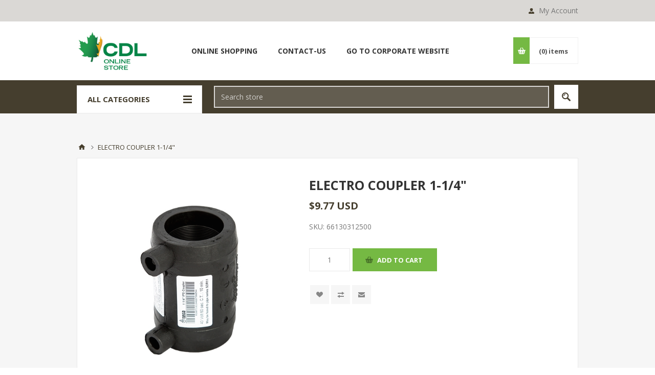

--- FILE ---
content_type: text/html; charset=utf-8
request_url: https://webstore.cdlusa.net/en/electro-coupler-1-14
body_size: 114336
content:

<!DOCTYPE html>
<html class="html-product-details-page">
<head>
    <title>CDL. ELECTRO COUPLER 1-1/4&quot;</title>
    <meta http-equiv="Content-type" content="text/html;charset=UTF-8" />
    <meta name="description" content="" />
    <meta name="keywords" content="" />
    <meta name="generator" content="nopCommerce" />
    <meta name="viewport" content="width=device-width, initial-scale=1.0, user-scalable=0, minimum-scale=1.0, maximum-scale=1.0" />
    <link href='https://fonts.googleapis.com/css?family=Open+Sans:400,300,700' rel='stylesheet' type='text/css'>
    <meta name="google-site-verification" content="CJ0dPhwkD603QX2311MDFf7lHTeoiPTXMQOl6Shilms" /> <!-- Global site tag (gtag.js) - Google Analytics --> <script async src="https://www.googletagmanager.com/gtag/js?id=UA-97258288-2"></script> <script>   window.dataLayer = window.dataLayer || [];   function gtag(){dataLayer.push(arguments);}   gtag('js', new Date());    gtag('config', 'UA-97258288-2'); </script> <script id="cookieyes" type="text/javascript" src="https://cdn-cookieyes.com/client_data/b7b2c97598e7d074574960a8/script.js"></script>
<meta property="og:type" content="product" />
<meta property="og:title" content="ELECTRO COUPLER 1-1/4&quot;" />
<meta property="og:description" content="" />
<meta property="og:image" content="https://webstore.cdlusa.net/content/images/thumbs/0003583_electro-coupler-1-14_550.jpeg" />
<meta property="og:url" content="https://webstore.cdlusa.net/electro-coupler-1-14" />
<meta property="og:site_name" content="CDL USA" />
<meta property="twitter:card" content="summary" />
<meta property="twitter:site" content="CDL USA" />
<meta property="twitter:title" content="ELECTRO COUPLER 1-1/4&quot;" />
<meta property="twitter:description" content="" />
<meta property="twitter:image" content="https://webstore.cdlusa.net/content/images/thumbs/0003583_electro-coupler-1-14_550.jpeg" />
<meta property="twitter:url" content="https://webstore.cdlusa.net/electro-coupler-1-14" />

    
    

    



<style>
    
    .product-details-page .full-description {
        display: none;
    }
    .product-details-page .ui-tabs .full-description {
        display: block;
    }
    .product-details-page .tabhead-full-description {
        display: none;
    }
    

    
    .product-details-page .product-specs-box {
        display: none;
    }
    .product-details-page .ui-tabs .product-specs-box {
        display: block;
    }
    .product-details-page .ui-tabs .product-specs-box .title {
        display: none;
    }
    

</style>
    

    <link href="/Themes/Pavilion/Content/css/styles.css" rel="stylesheet" type="text/css" />
<link href="/Themes/Pavilion/Content/css/tables.css" rel="stylesheet" type="text/css" />
<link href="/Themes/Pavilion/Content/css/mobile-only.css" rel="stylesheet" type="text/css" />
<link href="/Themes/Pavilion/Content/css/480.css" rel="stylesheet" type="text/css" />
<link href="/Themes/Pavilion/Content/css/768.css" rel="stylesheet" type="text/css" />
<link href="/Themes/Pavilion/Content/css/1000.css" rel="stylesheet" type="text/css" />
<link href="/Themes/Pavilion/Content/css/1280.css" rel="stylesheet" type="text/css" />
<link href="/Plugins/SevenSpikes.Core/Styles/perfect-scrollbar.min.css" rel="stylesheet" type="text/css" />
<link href="/Plugins/SevenSpikes.Nop.Plugins.CloudZoom/Themes/Pavilion/Content/cloud-zoom/CloudZoom.css" rel="stylesheet" type="text/css" />
<link href="/Plugins/SevenSpikes.Nop.Plugins.CloudZoom/Styles/carousel/slick-slider-1.6.0.css" rel="stylesheet" type="text/css" />
<link href="/Plugins/SevenSpikes.Nop.Plugins.CloudZoom/Themes/Pavilion/Content/carousel/carousel.css" rel="stylesheet" type="text/css" />
<link href="/Content/magnific-popup/magnific-popup.css" rel="stylesheet" type="text/css" />
<link href="/Plugins/SevenSpikes.Nop.Plugins.MegaMenu/Themes/Pavilion/Content/MegaMenu.css" rel="stylesheet" type="text/css" />
<link href="/Plugins/SevenSpikes.Nop.Plugins.InstantSearch/Themes/Pavilion/Content/InstantSearch.css" rel="stylesheet" type="text/css" />
<link href="/Plugins/SevenSpikes.Nop.Plugins.AjaxCart/Themes/Pavilion/Content/ajaxCart.css" rel="stylesheet" type="text/css" />
<link href="/Plugins/SevenSpikes.Nop.Plugins.ProductRibbons/Styles/Ribbons.common.css" rel="stylesheet" type="text/css" />
<link href="/Plugins/SevenSpikes.Nop.Plugins.ProductRibbons/Themes/Pavilion/Content/Ribbons.css" rel="stylesheet" type="text/css" />
<link href="/Plugins/SevenSpikes.Nop.Plugins.QuickView/Themes/Pavilion/Content/QuickView.css" rel="stylesheet" type="text/css" />
<link href="/Plugins/SevenSpikes.Nop.Plugins.QuickView/Styles/cloudzoom.css" rel="stylesheet" type="text/css" />
<link href="/Scripts/fineuploader/fineuploader-4.2.2.min.css" rel="stylesheet" type="text/css" />
<link href="/Themes/Pavilion/Content/css/theme.custom-1.css?v=104" rel="stylesheet" type="text/css" />

    <script src="/Scripts/jquery-2.2.4.min.js" type="text/javascript"></script>
<script src="/Scripts/jquery.validate.min.js" type="text/javascript"></script>
<script src="/Scripts/jquery.validate.unobtrusive.min.js" type="text/javascript"></script>
<script src="/Scripts/jquery-ui-1.10.3.custom.min.js" type="text/javascript"></script>
<script src="/Scripts/jquery-migrate-1.2.1.min.js" type="text/javascript"></script>
<script src="/Scripts/public.common.js" type="text/javascript"></script>
<script src="/Scripts/public.ajaxcart.js" type="text/javascript"></script>
<script src="/Plugins/SevenSpikes.Core/Scripts/SevenSpikesExtensions.min.js" type="text/javascript"></script>
<script src="/Plugins/SevenSpikes.Core/Scripts/cloudzoom.core.min.js" type="text/javascript"></script>
<script src="/Plugins/SevenSpikes.Nop.Plugins.CloudZoom/Scripts/CloudZoom.min.js" type="text/javascript"></script>
<script src="/Plugins/SevenSpikes.Nop.Plugins.CloudZoom/Scripts/carousel/slick-slider-1.6.0.min.js" type="text/javascript"></script>
<script src="/Scripts/jquery.magnific-popup.js" type="text/javascript"></script>
<script src="/Plugins/SevenSpikes.Nop.Plugins.MegaMenu/Scripts/MegaMenu.min.js" type="text/javascript"></script>
<script src="/Administration/Scripts/kendo/2014.1.318/kendo.core.min.js" type="text/javascript"></script>
<script src="/Administration/Scripts/kendo/2014.1.318/kendo.data.min.js" type="text/javascript"></script>
<script src="/Administration/Scripts/kendo/2014.1.318/kendo.popup.min.js" type="text/javascript"></script>
<script src="/Administration/Scripts/kendo/2014.1.318/kendo.list.min.js" type="text/javascript"></script>
<script src="/Administration/Scripts/kendo/2014.1.318/kendo.autocomplete.min.js" type="text/javascript"></script>
<script src="/Plugins/SevenSpikes.Nop.Plugins.InstantSearch/Scripts/InstantSearch.min.js" type="text/javascript"></script>
<script src="/Plugins/SevenSpikes.Nop.Plugins.AjaxCart/Scripts/jquery.json-2.2.min.js" type="text/javascript"></script>
<script src="/Plugins/SevenSpikes.Nop.Plugins.AjaxCart/Scripts/AjaxCart.min.js" type="text/javascript"></script>
<script src="/Administration/Scripts/kendo/2014.1.318/kendo.userevents.min.js" type="text/javascript"></script>
<script src="/Administration/Scripts/kendo/2014.1.318/kendo.draganddrop.min.js" type="text/javascript"></script>
<script src="/Administration/Scripts/kendo/2014.1.318/kendo.window.min.js" type="text/javascript"></script>
<script src="/Plugins/SevenSpikes.Nop.Plugins.ProductRibbons/Scripts/jquery.json-2.4.min.js" type="text/javascript"></script>
<script src="/Plugins/SevenSpikes.Nop.Plugins.ProductRibbons/Scripts/ProductRibbons.min.js" type="text/javascript"></script>
<script src="/Plugins/SevenSpikes.Nop.Plugins.QuickView/Scripts/jquery.json-2.2.min.js" type="text/javascript"></script>
<script src="/Plugins/SevenSpikes.Nop.Plugins.QuickView/Scripts/QuickView.min.js" type="text/javascript"></script>
<script src="/Scripts/fineuploader/jquery.fineuploader-4.2.2.min.js" type="text/javascript"></script>
<script src="/Plugins/SevenSpikes.Core/Scripts/jquery.json-2.4.min.js" type="text/javascript"></script>
<script src="/Plugins/SevenSpikes.Core/Scripts/color-squares.min.js" type="text/javascript"></script>
<script src="/Plugins/SevenSpikes.Core/Scripts/footable.js" type="text/javascript"></script>
<script src="/Plugins/SevenSpikes.Core/Scripts/perfect-scrollbar.min.js" type="text/javascript"></script>
<script src="/Themes/Pavilion/Content/scripts/pavilion.js" type="text/javascript"></script>

    
    
    
    
    
<link rel="shortcut icon" href="https://webstore.cdlusa.net/favicon.ico" />
    <!--Powered by nopCommerce - http://www.nopCommerce.com-->
</head>
<body class="notAndroid23 product-details-page-body ">
    





<div class="ajax-loading-block-window" style="display: none">
</div>
<div id="dialog-notifications-success" title="Notification" style="display:none;">
</div>
<div id="dialog-notifications-error" title="Error" style="display:none;">
</div>
<div id="dialog-notifications-warning" title="Warning" style="display:none;">
</div>
<div id="bar-notification" class="bar-notification">
    <span class="close" title="Close">&nbsp;</span>
</div>




<!--[if lte IE 7]>
    <div style="clear:both;height:59px;text-align:center;position:relative;">
        <a href="http://www.microsoft.com/windows/internet-explorer/default.aspx" target="_blank">
            <img src="/Themes/Pavilion/Content/images/ie_warning.jpg" height="42" width="820" alt="You are using an outdated browser. For a faster, safer browsing experience, upgrade for free today." />
        </a>
    </div>
<![endif]-->


<div class="master-wrapper-page ">
    


<div class="header">
    

    <div class="header-upper">
        <div class="center">
            


            <div class="header-links-wrapper">
                <label>My Account</label>
                


<div class="header-links">
    <ul>
        
            <li><a href="/en/register" class="ico-register">Register</a></li>
            <li><a href="/en/login" class="ico-login modal-login" 
                   data-loginUrl="/en/login">Log in</a></li>


                    <li>
                <a href="/en/wishlist" class="ico-wishlist">
                    <span class="wishlist-label">Wishlist</span>
                    <span class="wishlist-qty">(0)</span>
                </a>
            </li>
        
    </ul>
</div>

            </div>

        </div>
    </div>

    <div class="header-middle">
        <div class="center">
            <div class="header-logo">
                


 
<a href="/en/" class="logo">
        <img alt="CDL" src="/content/LogoCDL.png">

    
</a>
            </div>
            <div class="header-menu-parent">
                <div class="header-menu categories-in-side-panel">
                    <div class="close-menu">
                        <span>Close</span>
                    </div>







    <ul class="mega-menu"
        data-isRtlEnabled="false"
        data-enableClickForDropDown="false">



<li class="has-sublist root-category-items">
        <a class="with-subcategories" href="/en/fittings-and-spouts"><span>Fittings and spouts</span></a>

        <div class="sublist-wrap categories with-pictures fullWidth boxes-4">
            <div class="sublist">
                <div class="inner-wrap">
                    <div class="row"><div class="box">
                        <div class="picture-title-wrap">
                            <div class="title">
                                <a href="/en/spinseal" title="SpinSeal"><span>SpinSeal</span></a>
                            </div>
                            <div class="picture">
                                <a href="/en/spinseal" title="Show products in category SpinSeal">
                                    <img class="lazy" alt="Picture for category SpinSeal" src="[data-uri]" data-original="https://webstore.cdlusa.net/content/images/thumbs/0004636_spinseal_290.jpeg" />
                                </a>
                            </div>
                        </div>
                        <ul class="subcategories">

                        </ul>
                    
</div><div class="box">
                        <div class="picture-title-wrap">
                            <div class="title">
                                <a href="/en/fittings" title="Fittings"><span>Fittings</span></a>
                            </div>
                            <div class="picture">
                                <a href="/en/fittings" title="Show products in category Fittings">
                                    <img class="lazy" alt="Picture for category Fittings" src="[data-uri]" data-original="https://webstore.cdlusa.net/content/images/thumbs/0002311_fittings_290.jpeg" />
                                </a>
                            </div>
                        </div>
                        <ul class="subcategories">

                        </ul>
                    
</div><div class="box">
                        <div class="picture-title-wrap">
                            <div class="title">
                                <a href="/en/reducers-and-adapters" title="Reducers and adaptors"><span>Reducers and adaptors</span></a>
                            </div>
                            <div class="picture">
                                <a href="/en/reducers-and-adapters" title="Show products in category Reducers and adaptors">
                                    <img class="lazy" alt="Picture for category Reducers and adaptors" src="[data-uri]" data-original="https://webstore.cdlusa.net/content/images/thumbs/0002319_reducers-and-adaptors_290.jpeg" />
                                </a>
                            </div>
                        </div>
                        <ul class="subcategories">

                        </ul>
                    
</div><div class="box">
                        <div class="picture-title-wrap">
                            <div class="title">
                                <a href="/en/signature-spouts" title="Signature Spouts"><span>Signature Spouts</span></a>
                            </div>
                            <div class="picture">
                                <a href="/en/signature-spouts" title="Show products in category Signature Spouts">
                                    <img class="lazy" alt="Picture for category Signature Spouts" src="[data-uri]" data-original="https://webstore.cdlusa.net/content/images/thumbs/0002293_signature-spouts_290.jpeg" />
                                </a>
                            </div>
                        </div>
                        <ul class="subcategories">

                        </ul>
                    
</div></div><div class="row"><div class="box">
                        <div class="picture-title-wrap">
                            <div class="title">
                                <a href="/en/maxflow-spouts" title="Maxflow Spouts"><span>Maxflow Spouts</span></a>
                            </div>
                            <div class="picture">
                                <a href="/en/maxflow-spouts" title="Show products in category Maxflow Spouts">
                                    <img class="lazy" alt="Picture for category Maxflow Spouts" src="[data-uri]" data-original="https://webstore.cdlusa.net/content/images/thumbs/0002322_maxflow-spouts_290.jpeg" />
                                </a>
                            </div>
                        </div>
                        <ul class="subcategories">

                        </ul>
                    
</div><div class="box">
                        <div class="picture-title-wrap">
                            <div class="title">
                                <a href="/en/spouts" title="Spouts"><span>Spouts</span></a>
                            </div>
                            <div class="picture">
                                <a href="/en/spouts" title="Show products in category Spouts">
                                    <img class="lazy" alt="Picture for category Spouts" src="[data-uri]" data-original="https://webstore.cdlusa.net/content/images/thumbs/0002328_spouts_290.jpeg" />
                                </a>
                            </div>
                        </div>
                        <ul class="subcategories">

                        </ul>
                    
</div><div class="box">
                        <div class="picture-title-wrap">
                            <div class="title">
                                <a href="/en/fitting-maxflow" title="Maxflow Fitting"><span>Maxflow Fitting</span></a>
                            </div>
                            <div class="picture">
                                <a href="/en/fitting-maxflow" title="Show products in category Maxflow Fitting">
                                    <img class="lazy" alt="Picture for category Maxflow Fitting" src="[data-uri]" data-original="https://webstore.cdlusa.net/content/images/thumbs/0002316_maxflow-fitting_290.jpeg" />
                                </a>
                            </div>
                        </div>
                        <ul class="subcategories">

                        </ul>
                    
</div><div class="box">
                        <div class="picture-title-wrap">
                            <div class="title">
                                <a href="/en/316-fittings" title="3/16&quot; Fittings"><span>3/16&quot; Fittings</span></a>
                            </div>
                            <div class="picture">
                                <a href="/en/316-fittings" title="Show products in category 3/16&quot; Fittings">
                                    <img class="lazy" alt="Picture for category 3/16&quot; Fittings" src="[data-uri]" data-original="https://webstore.cdlusa.net/content/images/thumbs/0002307_316-fittings_290.jpeg" />
                                </a>
                            </div>
                        </div>
                        <ul class="subcategories">

                        </ul>
                    
</div></div>
                </div>
            </div>
        </div>
</li>


<li class="has-sublist root-category-items">
        <a class="with-subcategories" href="/en/buckets-and-accessories"><span>Buckets and accessories</span></a>

        <div class="sublist-wrap categories with-pictures fullWidth boxes-4">
            <div class="sublist">
                <div class="inner-wrap">
                    <div class="row"><div class="box">
                        <div class="picture-title-wrap">
                            <div class="title">
                                <a href="/en/buckets" title="Buckets"><span>Buckets</span></a>
                            </div>
                            <div class="picture">
                                <a href="/en/buckets" title="Show products in category Buckets">
                                    <img class="lazy" alt="Picture for category Buckets" src="[data-uri]" data-original="https://webstore.cdlusa.net/content/images/thumbs/0002296_buckets_290.jpeg" />
                                </a>
                            </div>
                        </div>
                        <ul class="subcategories">

                        </ul>
                    
</div><div class="box">
                        <div class="picture-title-wrap">
                            <div class="title">
                                <a href="/en/covers" title="Covers"><span>Covers</span></a>
                            </div>
                            <div class="picture">
                                <a href="/en/covers" title="Show products in category Covers">
                                    <img class="lazy" alt="Picture for category Covers" src="[data-uri]" data-original="https://webstore.cdlusa.net/content/images/thumbs/0002299_covers_290.jpeg" />
                                </a>
                            </div>
                        </div>
                        <ul class="subcategories">

                        </ul>
                    
</div><div class="box">
                        <div class="picture-title-wrap">
                            <div class="title">
                                <a href="/en/spouts-for-buckets" title="Spouts for buckets"><span>Spouts for buckets</span></a>
                            </div>
                            <div class="picture">
                                <a href="/en/spouts-for-buckets" title="Show products in category Spouts for buckets">
                                    <img class="lazy" alt="Picture for category Spouts for buckets" src="[data-uri]" data-original="https://webstore.cdlusa.net/content/images/thumbs/0002303_spouts-for-buckets_290.jpeg" />
                                </a>
                            </div>
                        </div>
                        <ul class="subcategories">

                        </ul>
                    
</div><div class="empty-box"></div></div>
                </div>
            </div>
        </div>
</li>


<li class="has-sublist root-category-items">
        <a class="with-subcategories" href="/en/fittings-valves-and-plumbing"><span>Fittings, valves and plumbing</span></a>

        <div class="sublist-wrap categories with-pictures fullWidth boxes-4">
            <div class="sublist">
                <div class="inner-wrap">
                    <div class="row"><div class="box">
                        <div class="picture-title-wrap">
                            <div class="title">
                                <a href="/en/threaded-stanless-steel-fittings" title="Threaded stainless steel fittings"><span>Threaded stainless steel fittings</span></a>
                            </div>
                            <div class="picture">
                                <a href="/en/threaded-stanless-steel-fittings" title="Show products in category Threaded stainless steel fittings">
                                    <img class="lazy" alt="Picture for category Threaded stainless steel fittings" src="[data-uri]" data-original="https://webstore.cdlusa.net/content/images/thumbs/0002481_threaded-stainless-steel-fittings_290.jpeg" />
                                </a>
                            </div>
                        </div>
                        <ul class="subcategories">

                        </ul>
                    
</div><div class="box">
                        <div class="picture-title-wrap">
                            <div class="title">
                                <a href="/en/pvc-fittings" title="PVC fittings"><span>PVC fittings</span></a>
                            </div>
                            <div class="picture">
                                <a href="/en/pvc-fittings" title="Show products in category PVC fittings">
                                    <img class="lazy" alt="Picture for category PVC fittings" src="[data-uri]" data-original="https://webstore.cdlusa.net/content/images/thumbs/0002479_pvc-fittings_290.jpeg" />
                                </a>
                            </div>
                        </div>
                        <ul class="subcategories">

                        </ul>
                    
</div><div class="box">
                        <div class="picture-title-wrap">
                            <div class="title">
                                <a href="/en/check-valves" title="Check valves"><span>Check valves</span></a>
                            </div>
                            <div class="picture">
                                <a href="/en/check-valves" title="Show products in category Check valves">
                                    <img class="lazy" alt="Picture for category Check valves" src="[data-uri]" data-original="https://webstore.cdlusa.net/content/images/thumbs/0002948_check-valves_290.jpeg" />
                                </a>
                            </div>
                        </div>
                        <ul class="subcategories">

                        </ul>
                    
</div><div class="box">
                        <div class="picture-title-wrap">
                            <div class="title">
                                <a href="/en/adhesives-and-teflon" title="Adhesives and teflon"><span>Adhesives and teflon</span></a>
                            </div>
                            <div class="picture">
                                <a href="/en/adhesives-and-teflon" title="Show products in category Adhesives and teflon">
                                    <img class="lazy" alt="Picture for category Adhesives and teflon" src="[data-uri]" data-original="https://webstore.cdlusa.net/content/images/thumbs/0002950_adhesives-and-teflon_290.jpeg" />
                                </a>
                            </div>
                        </div>
                        <ul class="subcategories">

                        </ul>
                    
</div></div><div class="row"><div class="box">
                        <div class="picture-title-wrap">
                            <div class="title">
                                <a href="/en/stainless-steel-fittings" title="Stainless steel fittings"><span>Stainless steel fittings</span></a>
                            </div>
                            <div class="picture">
                                <a href="/en/stainless-steel-fittings" title="Show products in category Stainless steel fittings">
                                    <img class="lazy" alt="Picture for category Stainless steel fittings" src="[data-uri]" data-original="https://webstore.cdlusa.net/content/images/thumbs/0002480_stainless-steel-fittings_290.jpeg" />
                                </a>
                            </div>
                        </div>
                        <ul class="subcategories">

                        </ul>
                    
</div><div class="box">
                        <div class="picture-title-wrap">
                            <div class="title">
                                <a href="/en/quick-couplings" title="Banjo and stainless steel quick couplings"><span>Banjo and stainless steel quick couplings</span></a>
                            </div>
                            <div class="picture">
                                <a href="/en/quick-couplings" title="Show products in category Banjo and stainless steel quick couplings">
                                    <img class="lazy" alt="Picture for category Banjo and stainless steel quick couplings" src="[data-uri]" data-original="https://webstore.cdlusa.net/content/images/thumbs/0005064_banjo-and-stainless-steel-quick-couplings_290.jpeg" />
                                </a>
                            </div>
                        </div>
                        <ul class="subcategories">

                        </ul>
                    
</div><div class="box">
                        <div class="picture-title-wrap">
                            <div class="title">
                                <a href="/en/valves" title="Valves"><span>Valves</span></a>
                            </div>
                            <div class="picture">
                                <a href="/en/valves" title="Show products in category Valves">
                                    <img class="lazy" alt="Picture for category Valves" src="[data-uri]" data-original="https://webstore.cdlusa.net/content/images/thumbs/0004447_valves_290.jpeg" />
                                </a>
                            </div>
                        </div>
                        <ul class="subcategories">

                        </ul>
                    
</div><div class="box">
                        <div class="picture-title-wrap">
                            <div class="title">
                                <a href="/en/plumbing" title="Plumbing"><span>Plumbing</span></a>
                            </div>
                            <div class="picture">
                                <a href="/en/plumbing" title="Show products in category Plumbing">
                                    <img class="lazy" alt="Picture for category Plumbing" src="[data-uri]" data-original="https://webstore.cdlusa.net/content/images/thumbs/0002485_plumbing_290.jpeg" />
                                </a>
                            </div>
                        </div>
                        <ul class="subcategories">

                        </ul>
                    
</div></div>
                </div>
            </div>
        </div>
</li>


<li class="has-sublist root-category-items">
        <a class="with-subcategories" href="/en/tubing-mainline-and-electrofusion"><span>Tubing, mainline and electrofusion</span></a>

        <div class="sublist-wrap categories with-pictures fullWidth boxes-4">
            <div class="sublist">
                <div class="inner-wrap">
                    <div class="row"><div class="box">
                        <div class="picture-title-wrap">
                            <div class="title">
                                <a href="/en/516-cdl-vision" title="5/16&quot; CDL Vision tubing"><span>5/16&quot; CDL Vision tubing</span></a>
                            </div>
                            <div class="picture">
                                <a href="/en/516-cdl-vision" title="Show products in category 5/16&quot; CDL Vision tubing">
                                    <img class="lazy" alt="Picture for category 5/16&quot; CDL Vision tubing" src="[data-uri]" data-original="https://webstore.cdlusa.net/content/images/thumbs/0003428_516-cdl-vision-tubing_290.jpeg" />
                                </a>
                            </div>
                        </div>
                        <ul class="subcategories">

                        </ul>
                    
</div><div class="box">
                        <div class="picture-title-wrap">
                            <div class="title">
                                <a href="/en/516-cdl-flex" title="5/16&quot; CDL Flex tubing"><span>5/16&quot; CDL Flex tubing</span></a>
                            </div>
                            <div class="picture">
                                <a href="/en/516-cdl-flex" title="Show products in category 5/16&quot; CDL Flex tubing">
                                    <img class="lazy" alt="Picture for category 5/16&quot; CDL Flex tubing" src="[data-uri]" data-original="https://webstore.cdlusa.net/content/images/thumbs/0003429_516-cdl-flex-tubing_290.jpeg" />
                                </a>
                            </div>
                        </div>
                        <ul class="subcategories">

                        </ul>
                    
</div><div class="box">
                        <div class="picture-title-wrap">
                            <div class="title">
                                <a href="/en/516-cdl-max" title="5/16&quot; CDL Max tubing"><span>5/16&quot; CDL Max tubing</span></a>
                            </div>
                            <div class="picture">
                                <a href="/en/516-cdl-max" title="Show products in category 5/16&quot; CDL Max tubing">
                                    <img class="lazy" alt="Picture for category 5/16&quot; CDL Max tubing" src="[data-uri]" data-original="https://webstore.cdlusa.net/content/images/thumbs/0003430_516-cdl-max-tubing_290.jpeg" />
                                </a>
                            </div>
                        </div>
                        <ul class="subcategories">

                        </ul>
                    
</div><div class="box">
                        <div class="picture-title-wrap">
                            <div class="title">
                                <a href="/en/516-cdl-50" title="5/16&quot; CDL 50 tubing"><span>5/16&quot; CDL 50 tubing</span></a>
                            </div>
                            <div class="picture">
                                <a href="/en/516-cdl-50" title="Show products in category 5/16&quot; CDL 50 tubing">
                                    <img class="lazy" alt="Picture for category 5/16&quot; CDL 50 tubing" src="[data-uri]" data-original="https://webstore.cdlusa.net/content/images/thumbs/0003431_516-cdl-50-tubing_290.jpeg" />
                                </a>
                            </div>
                        </div>
                        <ul class="subcategories">

                        </ul>
                    
</div></div><div class="row"><div class="box">
                        <div class="picture-title-wrap">
                            <div class="title">
                                <a href="/en/3-16-tubing" title="3/16 &#39;&#39; tubing"><span>3/16 &#39;&#39; tubing</span></a>
                            </div>
                            <div class="picture">
                                <a href="/en/3-16-tubing" title="Show products in category 3/16 &#39;&#39; tubing">
                                    <img class="lazy" alt="Picture for category 3/16 &#39;&#39; tubing" src="[data-uri]" data-original="https://webstore.cdlusa.net/content/images/thumbs/0002475_316-tubing_290.jpeg" />
                                </a>
                            </div>
                        </div>
                        <ul class="subcategories">

                        </ul>
                    
</div><div class="box">
                        <div class="picture-title-wrap">
                            <div class="title">
                                <a href="/en/electrofusion" title="Electrofusion"><span>Electrofusion</span></a>
                            </div>
                            <div class="picture">
                                <a href="/en/electrofusion" title="Show products in category Electrofusion">
                                    <img class="lazy" alt="Picture for category Electrofusion" src="[data-uri]" data-original="https://webstore.cdlusa.net/content/images/thumbs/0002477_electrofusion_290.jpeg" />
                                </a>
                            </div>
                        </div>
                        <ul class="subcategories">

                        </ul>
                    
</div><div class="empty-box"></div><div class="empty-box"></div></div>
                </div>
            </div>
        </div>
</li>


<li class="has-sublist root-category-items">
        <a class="with-subcategories" href="/en/tools-wires-drill-bits-and-accessories"><span>Tools, wires, drill bits and accessories</span></a>

        <div class="sublist-wrap categories with-pictures fullWidth boxes-4">
            <div class="sublist">
                <div class="inner-wrap">
                    <div class="row"><div class="box">
                        <div class="picture-title-wrap">
                            <div class="title">
                                <a href="/en/tools" title="Tools"><span>Tools</span></a>
                            </div>
                            <div class="picture">
                                <a href="/en/tools" title="Show products in category Tools">
                                    <img class="lazy" alt="Picture for category Tools" src="[data-uri]" data-original="https://webstore.cdlusa.net/content/images/thumbs/0003332_tools_290.jpeg" />
                                </a>
                            </div>
                        </div>
                        <ul class="subcategories">

                        </ul>
                    
</div><div class="box">
                        <div class="picture-title-wrap">
                            <div class="title">
                                <a href="/en/wire-tension-basket" title="wire, tension basket"><span>wire, tension basket</span></a>
                            </div>
                            <div class="picture">
                                <a href="/en/wire-tension-basket" title="Show products in category wire, tension basket">
                                    <img class="lazy" alt="Picture for category wire, tension basket" src="[data-uri]" data-original="https://webstore.cdlusa.net/content/images/thumbs/0002468_wire-tension-basket_290.jpeg" />
                                </a>
                            </div>
                        </div>
                        <ul class="subcategories">

                        </ul>
                    
</div><div class="box">
                        <div class="picture-title-wrap">
                            <div class="title">
                                <a href="/en/drill-bits" title="Drill bits"><span>Drill bits</span></a>
                            </div>
                            <div class="picture">
                                <a href="/en/drill-bits" title="Show products in category Drill bits">
                                    <img class="lazy" alt="Picture for category Drill bits" src="[data-uri]" data-original="https://webstore.cdlusa.net/content/images/thumbs/0003335_drill-bits_290.png" />
                                </a>
                            </div>
                        </div>
                        <ul class="subcategories">

                        </ul>
                    
</div><div class="box">
                        <div class="picture-title-wrap">
                            <div class="title">
                                <a href="/en/precision-tapper" title="Precision Tapper"><span>Precision Tapper</span></a>
                            </div>
                            <div class="picture">
                                <a href="/en/precision-tapper" title="Show products in category Precision Tapper">
                                    <img class="lazy" alt="Picture for category Precision Tapper" src="[data-uri]" data-original="https://webstore.cdlusa.net/content/images/thumbs/0002469_precision-tapper_290.jpeg" />
                                </a>
                            </div>
                        </div>
                        <ul class="subcategories">

                        </ul>
                    
</div></div>
                </div>
            </div>
        </div>
</li>


<li class="has-sublist root-category-items">
        <a class="with-subcategories" href="/en/extractors-transfer-tanks-and-moisture-traps"><span>Extractors and moisture traps</span></a>

        <div class="sublist-wrap categories with-pictures fullWidth boxes-4">
            <div class="sublist">
                <div class="inner-wrap">
                    <div class="row"><div class="box">
                        <div class="picture-title-wrap">
                            <div class="title">
                                <a href="/en/vacuum-pump-accessories" title="Oils and vacuum pump accessories"><span>Oils and vacuum pump accessories</span></a>
                            </div>
                            <div class="picture">
                                <a href="/en/vacuum-pump-accessories" title="Show products in category Oils and vacuum pump accessories">
                                    <img class="lazy" alt="Picture for category Oils and vacuum pump accessories" src="[data-uri]" data-original="https://webstore.cdlusa.net/content/images/thumbs/0002491_oils-and-vacuum-pump-accessories_290.jpeg" />
                                </a>
                            </div>
                        </div>
                        <ul class="subcategories">

                        </ul>
                    
</div><div class="box">
                        <div class="picture-title-wrap">
                            <div class="title">
                                <a href="/en/mechanical-extractor" title="Mechanical extractors"><span>Mechanical extractors</span></a>
                            </div>
                            <div class="picture">
                                <a href="/en/mechanical-extractor" title="Show products in category Mechanical extractors">
                                    <img class="lazy" alt="Picture for category Mechanical extractors" src="[data-uri]" data-original="https://webstore.cdlusa.net/content/images/thumbs/0004640_mechanical-extractors_290.jpeg" />
                                </a>
                            </div>
                        </div>
                        <ul class="subcategories">

                        </ul>
                    
</div><div class="box">
                        <div class="picture-title-wrap">
                            <div class="title">
                                <a href="/en/moisture-trap" title="Moisture traps"><span>Moisture traps</span></a>
                            </div>
                            <div class="picture">
                                <a href="/en/moisture-trap" title="Show products in category Moisture traps">
                                    <img class="lazy" alt="Picture for category Moisture traps" src="[data-uri]" data-original="https://webstore.cdlusa.net/content/images/thumbs/0003148_moisture-traps_290.jpeg" />
                                </a>
                            </div>
                        </div>
                        <ul class="subcategories">

                        </ul>
                    
</div><div class="box">
                        <div class="picture-title-wrap">
                            <div class="title">
                                <a href="/en/accessories-for-extractors" title="Accessories for extractors"><span>Accessories for extractors</span></a>
                            </div>
                            <div class="picture">
                                <a href="/en/accessories-for-extractors" title="Show products in category Accessories for extractors">
                                    <img class="lazy" alt="Picture for category Accessories for extractors" src="[data-uri]" data-original="https://webstore.cdlusa.net/content/images/thumbs/0005068_accessories-for-extractors_290.jpeg" />
                                </a>
                            </div>
                        </div>
                        <ul class="subcategories">

                        </ul>
                    
</div></div>
                </div>
            </div>
        </div>
</li>


<li class="has-sublist root-category-items">
        <a class="with-subcategories" href="/en/tanks-and-accessories"><span>Tanks accessories</span></a>

        <div class="sublist-wrap categories with-pictures fullWidth boxes-4">
            <div class="sublist">
                <div class="inner-wrap">
                    <div class="row"><div class="box">
                        <div class="picture-title-wrap">
                            <div class="title">
                                <a href="/en/accessories-for-tanks-2" title="Accessories for tanks"><span>Accessories for tanks</span></a>
                            </div>
                            <div class="picture">
                                <a href="/en/accessories-for-tanks-2" title="Show products in category Accessories for tanks">
                                    <img class="lazy" alt="Picture for category Accessories for tanks" src="[data-uri]" data-original="https://webstore.cdlusa.net/content/images/thumbs/0004389_accessories-for-tanks_290.jpeg" />
                                </a>
                            </div>
                        </div>
                        <ul class="subcategories">

                        </ul>
                    
</div><div class="empty-box"></div><div class="empty-box"></div><div class="empty-box"></div></div>
                </div>
            </div>
        </div>
</li>


<li class="has-sublist root-category-items">
        <a class="with-subcategories" href="/en/concentrators-and-membranes"><span>Reverse osmosis and accessories</span></a>

        <div class="sublist-wrap categories with-pictures fullWidth boxes-4">
            <div class="sublist">
                <div class="inner-wrap">
                    <div class="row"><div class="box">
                        <div class="picture-title-wrap">
                            <div class="title">
                                <a href="/en/hobby-reverse-osmosis" title="Hobby reverse osmosis"><span>Hobby reverse osmosis</span></a>
                            </div>
                            <div class="picture">
                                <a href="/en/hobby-reverse-osmosis" title="Show products in category Hobby reverse osmosis">
                                    <img class="lazy" alt="Picture for category Hobby reverse osmosis" src="[data-uri]" data-original="https://webstore.cdlusa.net/content/images/thumbs/0005260_hobby-reverse-osmosis_290.jpeg" />
                                </a>
                            </div>
                        </div>
                        <ul class="subcategories">

                        </ul>
                    
</div><div class="box">
                        <div class="picture-title-wrap">
                            <div class="title">
                                <a href="/en/accessories-pour-concentrators-and-membranes" title="Accessories for concentrators"><span>Accessories for concentrators</span></a>
                            </div>
                            <div class="picture">
                                <a href="/en/accessories-pour-concentrators-and-membranes" title="Show products in category Accessories for concentrators">
                                    <img class="lazy" alt="Picture for category Accessories for concentrators" src="[data-uri]" data-original="https://webstore.cdlusa.net/content/images/thumbs/0003434_accessories-for-concentrators_290.jpeg" />
                                </a>
                            </div>
                        </div>
                        <ul class="subcategories">

                        </ul>
                    
</div><div class="empty-box"></div><div class="empty-box"></div></div>
                </div>
            </div>
        </div>
</li>


<li class="has-sublist root-category-items">
        <a class="with-subcategories" href="/en/evaporators-and-equipment"><span>Evaporators, accessories and boiling kit</span></a>

        <div class="sublist-wrap categories with-pictures fullWidth boxes-4">
            <div class="sublist">
                <div class="inner-wrap">
                    <div class="row"><div class="box">
                        <div class="picture-title-wrap">
                            <div class="title">
                                <a href="/en/evaporator-accessories" title="Evaporator accessories"><span>Evaporator accessories</span></a>
                            </div>
                            <div class="picture">
                                <a href="/en/evaporator-accessories" title="Show products in category Evaporator accessories">
                                    <img class="lazy" alt="Picture for category Evaporator accessories" src="[data-uri]" data-original="https://webstore.cdlusa.net/content/images/thumbs/0005071_evaporator-accessories_290.jpeg" />
                                </a>
                            </div>
                        </div>
                        <ul class="subcategories">

                        </ul>
                    
</div><div class="box">
                        <div class="picture-title-wrap">
                            <div class="title">
                                <a href="/en/evaporators" title="Evaporators"><span>Evaporators</span></a>
                            </div>
                            <div class="picture">
                                <a href="/en/evaporators" title="Show products in category Evaporators">
                                    <img class="lazy" alt="Picture for category Evaporators" src="[data-uri]" data-original="https://webstore.cdlusa.net/content/images/thumbs/0004952_evaporators_290.jpeg" />
                                </a>
                            </div>
                        </div>
                        <ul class="subcategories">

                        </ul>
                    
</div><div class="box">
                        <div class="picture-title-wrap">
                            <div class="title">
                                <a href="/en/beginner-boiling-kit" title="Boiling kit"><span>Boiling kit</span></a>
                            </div>
                            <div class="picture">
                                <a href="/en/beginner-boiling-kit" title="Show products in category Boiling kit">
                                    <img class="lazy" alt="Picture for category Boiling kit" src="[data-uri]" data-original="https://webstore.cdlusa.net/content/images/thumbs/0002362_boiling-kit_290.png" />
                                </a>
                            </div>
                        </div>
                        <ul class="subcategories">

                        </ul>
                    
</div><div class="empty-box"></div></div>
                </div>
            </div>
        </div>
</li>


<li class="has-sublist root-category-items">
        <a class="with-subcategories" href="/en/measurement-and-cleaning-for-evaporators"><span>Measuring instrument, defoamers and evaporators cleaning</span></a>

        <div class="sublist-wrap categories with-pictures fullWidth boxes-4">
            <div class="sublist">
                <div class="inner-wrap">
                    <div class="row"><div class="box">
                        <div class="picture-title-wrap">
                            <div class="title">
                                <a href="/en/antifoam" title="Defoamers"><span>Defoamers</span></a>
                            </div>
                            <div class="picture">
                                <a href="/en/antifoam" title="Show products in category Defoamers">
                                    <img class="lazy" alt="Picture for category Defoamers" src="[data-uri]" data-original="https://webstore.cdlusa.net/content/images/thumbs/0002254_defoamers_290.jpeg" />
                                </a>
                            </div>
                        </div>
                        <ul class="subcategories">

                        </ul>
                    
</div><div class="box">
                        <div class="picture-title-wrap">
                            <div class="title">
                                <a href="/en/measurement-tools" title="Measuring instruments"><span>Measuring instruments</span></a>
                            </div>
                            <div class="picture">
                                <a href="/en/measurement-tools" title="Show products in category Measuring instruments">
                                    <img class="lazy" alt="Picture for category Measuring instruments" src="[data-uri]" data-original="https://webstore.cdlusa.net/content/images/thumbs/0003338_measuring-instruments_290.jpeg" />
                                </a>
                            </div>
                        </div>
                        <ul class="subcategories">

                        </ul>
                    
</div><div class="box">
                        <div class="picture-title-wrap">
                            <div class="title">
                                <a href="/en/disinfectant-and-washing-products" title="Disinfectant and washing products"><span>Disinfectant and washing products</span></a>
                            </div>
                            <div class="picture">
                                <a href="/en/disinfectant-and-washing-products" title="Show products in category Disinfectant and washing products">
                                    <img class="lazy" alt="Picture for category Disinfectant and washing products" src="[data-uri]" data-original="https://webstore.cdlusa.net/content/images/thumbs/0003339_disinfectant-and-washing-products_290.jpeg" />
                                </a>
                            </div>
                        </div>
                        <ul class="subcategories">

                        </ul>
                    
</div><div class="empty-box"></div></div>
                </div>
            </div>
        </div>
</li>


<li class="has-sublist root-category-items">
        <a class="with-subcategories" href="/en/press-filter"><span>Presses, filters and accessories</span></a>

        <div class="sublist-wrap categories with-pictures fullWidth boxes-4">
            <div class="sublist">
                <div class="inner-wrap">
                    <div class="row"><div class="box">
                        <div class="picture-title-wrap">
                            <div class="title">
                                <a href="/en/vacuum-filter-presses" title="Vacuum filter presses"><span>Vacuum filter presses</span></a>
                            </div>
                            <div class="picture">
                                <a href="/en/vacuum-filter-presses" title="Show products in category Vacuum filter presses">
                                    <img class="lazy" alt="Picture for category Vacuum filter presses" src="[data-uri]" data-original="https://webstore.cdlusa.net/content/images/thumbs/0004647_vacuum-filter-presses_290.jpeg" />
                                </a>
                            </div>
                        </div>
                        <ul class="subcategories">

                        </ul>
                    
</div><div class="box">
                        <div class="picture-title-wrap">
                            <div class="title">
                                <a href="/en/accessories-for-filtration" title="Filters and accessories"><span>Filters and accessories</span></a>
                            </div>
                            <div class="picture">
                                <a href="/en/accessories-for-filtration" title="Show products in category Filters and accessories">
                                    <img class="lazy" alt="Picture for category Filters and accessories" src="[data-uri]" data-original="https://webstore.cdlusa.net/content/images/thumbs/0005144_filters-and-accessories_290.jpeg" />
                                </a>
                            </div>
                        </div>
                        <ul class="subcategories">

                        </ul>
                    
</div><div class="empty-box"></div><div class="empty-box"></div></div>
                </div>
            </div>
        </div>
</li>


<li class="has-sublist root-category-items">
        <a class="with-subcategories" href="/en/barrel-and-accessories"><span>Barrel and processing equipment</span></a>

        <div class="sublist-wrap categories with-pictures fullWidth boxes-4">
            <div class="sublist">
                <div class="inner-wrap">
                    <div class="row"><div class="box">
                        <div class="picture-title-wrap">
                            <div class="title">
                                <a href="/en/barrels-and-accessories" title="Barrels and accessories"><span>Barrels and accessories</span></a>
                            </div>
                            <div class="picture">
                                <a href="/en/barrels-and-accessories" title="Show products in category Barrels and accessories">
                                    <img class="lazy" alt="Picture for category Barrels and accessories" src="[data-uri]" data-original="https://webstore.cdlusa.net/content/images/thumbs/0003152_barrels-and-accessories_290.jpeg" />
                                </a>
                            </div>
                        </div>
                        <ul class="subcategories">

                        </ul>
                    
</div><div class="box">
                        <div class="picture-title-wrap">
                            <div class="title">
                                <a href="/en/water-jacket-tanks" title="Water jacket tanks"><span>Water jacket tanks</span></a>
                            </div>
                            <div class="picture">
                                <a href="/en/water-jacket-tanks" title="Show products in category Water jacket tanks">
                                    <img class="lazy" alt="Picture for category Water jacket tanks" src="[data-uri]" data-original="https://webstore.cdlusa.net/content/images/thumbs/0004716_water-jacket-tanks_290.jpeg" />
                                </a>
                            </div>
                        </div>
                        <ul class="subcategories">

                        </ul>
                    
</div><div class="box">
                        <div class="picture-title-wrap">
                            <div class="title">
                                <a href="/en/maple-sugar-machines" title="Maple sugar machines"><span>Maple sugar machines</span></a>
                            </div>
                            <div class="picture">
                                <a href="/en/maple-sugar-machines" title="Show products in category Maple sugar machines">
                                    <img class="lazy" alt="Picture for category Maple sugar machines" src="[data-uri]" data-original="https://webstore.cdlusa.net/content/images/thumbs/0004712_maple-sugar-machines_290.jpeg" />
                                </a>
                            </div>
                        </div>
                        <ul class="subcategories">

                        </ul>
                    
</div><div class="box">
                        <div class="picture-title-wrap">
                            <div class="title">
                                <a href="/en/maple-cream-machines" title="Maple cream machines"><span>Maple cream machines</span></a>
                            </div>
                            <div class="picture">
                                <a href="/en/maple-cream-machines" title="Show products in category Maple cream machines">
                                    <img class="lazy" alt="Picture for category Maple cream machines" src="[data-uri]" data-original="https://webstore.cdlusa.net/content/images/thumbs/0004713_maple-cream-machines_290.jpeg" />
                                </a>
                            </div>
                        </div>
                        <ul class="subcategories">

                        </ul>
                    
</div></div><div class="row"><div class="box">
                        <div class="picture-title-wrap">
                            <div class="title">
                                <a href="/en/candy-machines" title="Candy machines"><span>Candy machines</span></a>
                            </div>
                            <div class="picture">
                                <a href="/en/candy-machines" title="Show products in category Candy machines">
                                    <img class="lazy" alt="Picture for category Candy machines" src="[data-uri]" data-original="https://webstore.cdlusa.net/content/images/thumbs/0004714_candy-machines_290.jpeg" />
                                </a>
                            </div>
                        </div>
                        <ul class="subcategories">

                        </ul>
                    
</div><div class="box">
                        <div class="picture-title-wrap">
                            <div class="title">
                                <a href="/en/bottling-accessories" title="Bottling and accessories"><span>Bottling and accessories</span></a>
                            </div>
                            <div class="picture">
                                <a href="/en/bottling-accessories" title="Show products in category Bottling and accessories">
                                    <img class="lazy" alt="Picture for category Bottling and accessories" src="[data-uri]" data-original="https://webstore.cdlusa.net/content/images/thumbs/0004715_bottling-and-accessories_290.jpeg" />
                                </a>
                            </div>
                        </div>
                        <ul class="subcategories">

                        </ul>
                    
</div><div class="empty-box"></div><div class="empty-box"></div></div>
                </div>
            </div>
        </div>
</li>


<li class="has-sublist root-category-items">
        <a class="with-subcategories" href="/en/packaging"><span>Cans, jugs, bottles, packaging and books</span></a>

        <div class="sublist-wrap categories with-pictures fullWidth boxes-4">
            <div class="sublist">
                <div class="inner-wrap">
                    <div class="row"><div class="box">
                        <div class="picture-title-wrap">
                            <div class="title">
                                <a href="/en/plastic-jugs" title="PLASTIC JUGS"><span>PLASTIC JUGS</span></a>
                            </div>
                            <div class="picture">
                                <a href="/en/plastic-jugs" title="Show products in category PLASTIC JUGS">
                                    <img class="lazy" alt="Picture for category PLASTIC JUGS" src="[data-uri]" data-original="https://webstore.cdlusa.net/content/images/thumbs/0004382_plastic-jugs_290.jpeg" />
                                </a>
                            </div>
                        </div>
                        <ul class="subcategories">

                        </ul>
                    
</div><div class="box">
                        <div class="picture-title-wrap">
                            <div class="title">
                                <a href="/en/molds" title="Molds"><span>Molds</span></a>
                            </div>
                            <div class="picture">
                                <a href="/en/molds" title="Show products in category Molds">
                                    <img class="lazy" alt="Picture for category Molds" src="[data-uri]" data-original="https://webstore.cdlusa.net/content/images/thumbs/0002474_molds_290.jpeg" />
                                </a>
                            </div>
                        </div>
                        <ul class="subcategories">

                        </ul>
                    
</div><div class="box">
                        <div class="picture-title-wrap">
                            <div class="title">
                                <a href="/en/canes-and-bottles" title="Cans and bottles"><span>Cans and bottles</span></a>
                            </div>
                            <div class="picture">
                                <a href="/en/canes-and-bottles" title="Show products in category Cans and bottles">
                                    <img class="lazy" alt="Picture for category Cans and bottles" src="[data-uri]" data-original="https://webstore.cdlusa.net/content/images/thumbs/0004404_cans-and-bottles_290.png" />
                                </a>
                            </div>
                        </div>
                        <ul class="subcategories">

                        </ul>
                    
</div><div class="box">
                        <div class="picture-title-wrap">
                            <div class="title">
                                <a href="/en/packaging-2" title="Packaging"><span>Packaging</span></a>
                            </div>
                            <div class="picture">
                                <a href="/en/packaging-2" title="Show products in category Packaging">
                                    <img class="lazy" alt="Picture for category Packaging" src="[data-uri]" data-original="https://webstore.cdlusa.net/content/images/thumbs/0003341_packaging_290.jpeg" />
                                </a>
                            </div>
                        </div>
                        <ul class="subcategories">

                        </ul>
                    
</div></div><div class="row"><div class="box">
                        <div class="picture-title-wrap">
                            <div class="title">
                                <a href="/en/books" title="Books"><span>Books</span></a>
                            </div>
                            <div class="picture">
                                <a href="/en/books" title="Show products in category Books">
                                    <img class="lazy" alt="Picture for category Books" src="[data-uri]" data-original="https://webstore.cdlusa.net/content/images/thumbs/0002365_books_290.jpeg" />
                                </a>
                            </div>
                        </div>
                        <ul class="subcategories">

                        </ul>
                    
</div><div class="empty-box"></div><div class="empty-box"></div><div class="empty-box"></div></div>
                </div>
            </div>
        </div>
</li>


<li class="has-sublist root-category-items">
        <a class="with-subcategories" href="/en/pumps-and-accessories"><span>Pumps and accessories</span></a>

        <div class="sublist-wrap categories with-pictures fullWidth boxes-4">
            <div class="sublist">
                <div class="inner-wrap">
                    <div class="row"><div class="box">
                        <div class="picture-title-wrap">
                            <div class="title">
                                <a href="/en/diaphragm-pumps-2" title="Diaphragm pumps"><span>Diaphragm pumps</span></a>
                            </div>
                            <div class="picture">
                                <a href="/en/diaphragm-pumps-2" title="Show products in category Diaphragm pumps">
                                    <img class="lazy" alt="Picture for category Diaphragm pumps" src="[data-uri]" data-original="https://webstore.cdlusa.net/content/images/thumbs/0004654_diaphragm-pumps_290.jpeg" />
                                </a>
                            </div>
                        </div>
                        <ul class="subcategories">

                        </ul>
                    
</div><div class="box">
                        <div class="picture-title-wrap">
                            <div class="title">
                                <a href="/en/gauges" title="Gauges"><span>Gauges</span></a>
                            </div>
                            <div class="picture">
                                <a href="/en/gauges" title="Show products in category Gauges">
                                    <img class="lazy" alt="Picture for category Gauges" src="[data-uri]" data-original="https://webstore.cdlusa.net/content/images/thumbs/0002490_gauges_290.jpeg" />
                                </a>
                            </div>
                        </div>
                        <ul class="subcategories">

                        </ul>
                    
</div><div class="empty-box"></div><div class="empty-box"></div></div>
                </div>
            </div>
        </div>
</li>


<li class=" root-category-items">
        <a class="" href="/en/clearance"><span>Clearance</span></a>

</li>    <li class="mainmenucdl ">
        <a href="/en/" class="" title="Online shopping" ><span> Online shopping</span></a>

    </li>
    <li class="mainmenucdl ">
        <a href="/en/contactus" class="" title="Contact-Us" ><span> Contact-Us</span></a>

    </li>
    <li class="mainmenucdl ">
        <a href="http://www.cdlinc.ca/en/" class="" title="Go to corporate website"   target="_blank"      ><span> Go to corporate website</span></a>

    </li>

        
    </ul>
    <div class="menu-title"><span>Menu</span></div>
    <ul class="mega-menu-responsive">



<li class="has-sublist mega-menu-categories root-category-items">

        <a class="with-subcategories" href="/en/fittings-and-spouts"><span>Fittings and spouts</span></a>

        <div class="plus-button"></div>
        <div class="sublist-wrap">
            <ul class="sublist">
                <li class="back-button">
                    <span>Back</span>
                </li>
                            <li>
                <a class="lastLevelCategory" href="/en/spinseal" title="SpinSeal"><span>SpinSeal</span></a>
            </li>
            <li>
                <a class="lastLevelCategory" href="/en/fittings" title="Fittings"><span>Fittings</span></a>
            </li>
            <li>
                <a class="lastLevelCategory" href="/en/reducers-and-adapters" title="Reducers and adaptors"><span>Reducers and adaptors</span></a>
            </li>
            <li>
                <a class="lastLevelCategory" href="/en/signature-spouts" title="Signature Spouts"><span>Signature Spouts</span></a>
            </li>
            <li>
                <a class="lastLevelCategory" href="/en/maxflow-spouts" title="Maxflow Spouts"><span>Maxflow Spouts</span></a>
            </li>
            <li>
                <a class="lastLevelCategory" href="/en/spouts" title="Spouts"><span>Spouts</span></a>
            </li>
            <li>
                <a class="lastLevelCategory" href="/en/fitting-maxflow" title="Maxflow Fitting"><span>Maxflow Fitting</span></a>
            </li>
            <li>
                <a class="lastLevelCategory" href="/en/316-fittings" title="3/16&quot; Fittings"><span>3/16&quot; Fittings</span></a>
            </li>

            </ul>
        </div>

</li>




<li class="has-sublist mega-menu-categories root-category-items">

        <a class="with-subcategories" href="/en/buckets-and-accessories"><span>Buckets and accessories</span></a>

        <div class="plus-button"></div>
        <div class="sublist-wrap">
            <ul class="sublist">
                <li class="back-button">
                    <span>Back</span>
                </li>
                            <li>
                <a class="lastLevelCategory" href="/en/buckets" title="Buckets"><span>Buckets</span></a>
            </li>
            <li>
                <a class="lastLevelCategory" href="/en/covers" title="Covers"><span>Covers</span></a>
            </li>
            <li>
                <a class="lastLevelCategory" href="/en/spouts-for-buckets" title="Spouts for buckets"><span>Spouts for buckets</span></a>
            </li>

            </ul>
        </div>

</li>




<li class="has-sublist mega-menu-categories root-category-items">

        <a class="with-subcategories" href="/en/fittings-valves-and-plumbing"><span>Fittings, valves and plumbing</span></a>

        <div class="plus-button"></div>
        <div class="sublist-wrap">
            <ul class="sublist">
                <li class="back-button">
                    <span>Back</span>
                </li>
                            <li>
                <a class="lastLevelCategory" href="/en/threaded-stanless-steel-fittings" title="Threaded stainless steel fittings"><span>Threaded stainless steel fittings</span></a>
            </li>
            <li>
                <a class="lastLevelCategory" href="/en/pvc-fittings" title="PVC fittings"><span>PVC fittings</span></a>
            </li>
            <li>
                <a class="lastLevelCategory" href="/en/check-valves" title="Check valves"><span>Check valves</span></a>
            </li>
            <li>
                <a class="lastLevelCategory" href="/en/adhesives-and-teflon" title="Adhesives and teflon"><span>Adhesives and teflon</span></a>
            </li>
            <li>
                <a class="lastLevelCategory" href="/en/stainless-steel-fittings" title="Stainless steel fittings"><span>Stainless steel fittings</span></a>
            </li>
            <li>
                <a class="lastLevelCategory" href="/en/quick-couplings" title="Banjo and stainless steel quick couplings"><span>Banjo and stainless steel quick couplings</span></a>
            </li>
            <li>
                <a class="lastLevelCategory" href="/en/valves" title="Valves"><span>Valves</span></a>
            </li>
            <li>
                <a class="lastLevelCategory" href="/en/plumbing" title="Plumbing"><span>Plumbing</span></a>
            </li>

            </ul>
        </div>

</li>




<li class="has-sublist mega-menu-categories root-category-items">

        <a class="with-subcategories" href="/en/tubing-mainline-and-electrofusion"><span>Tubing, mainline and electrofusion</span></a>

        <div class="plus-button"></div>
        <div class="sublist-wrap">
            <ul class="sublist">
                <li class="back-button">
                    <span>Back</span>
                </li>
                            <li>
                <a class="lastLevelCategory" href="/en/516-cdl-vision" title="5/16&quot; CDL Vision tubing"><span>5/16&quot; CDL Vision tubing</span></a>
            </li>
            <li>
                <a class="lastLevelCategory" href="/en/516-cdl-flex" title="5/16&quot; CDL Flex tubing"><span>5/16&quot; CDL Flex tubing</span></a>
            </li>
            <li>
                <a class="lastLevelCategory" href="/en/516-cdl-max" title="5/16&quot; CDL Max tubing"><span>5/16&quot; CDL Max tubing</span></a>
            </li>
            <li>
                <a class="lastLevelCategory" href="/en/516-cdl-50" title="5/16&quot; CDL 50 tubing"><span>5/16&quot; CDL 50 tubing</span></a>
            </li>
            <li>
                <a class="lastLevelCategory" href="/en/3-16-tubing" title="3/16 &#39;&#39; tubing"><span>3/16 &#39;&#39; tubing</span></a>
            </li>
            <li>
                <a class="lastLevelCategory" href="/en/electrofusion" title="Electrofusion"><span>Electrofusion</span></a>
            </li>

            </ul>
        </div>

</li>




<li class="has-sublist mega-menu-categories root-category-items">

        <a class="with-subcategories" href="/en/tools-wires-drill-bits-and-accessories"><span>Tools, wires, drill bits and accessories</span></a>

        <div class="plus-button"></div>
        <div class="sublist-wrap">
            <ul class="sublist">
                <li class="back-button">
                    <span>Back</span>
                </li>
                            <li>
                <a class="lastLevelCategory" href="/en/tools" title="Tools"><span>Tools</span></a>
            </li>
            <li>
                <a class="lastLevelCategory" href="/en/wire-tension-basket" title="wire, tension basket"><span>wire, tension basket</span></a>
            </li>
            <li>
                <a class="lastLevelCategory" href="/en/drill-bits" title="Drill bits"><span>Drill bits</span></a>
            </li>
            <li>
                <a class="lastLevelCategory" href="/en/precision-tapper" title="Precision Tapper"><span>Precision Tapper</span></a>
            </li>

            </ul>
        </div>

</li>




<li class="has-sublist mega-menu-categories root-category-items">

        <a class="with-subcategories" href="/en/extractors-transfer-tanks-and-moisture-traps"><span>Extractors and moisture traps</span></a>

        <div class="plus-button"></div>
        <div class="sublist-wrap">
            <ul class="sublist">
                <li class="back-button">
                    <span>Back</span>
                </li>
                            <li>
                <a class="lastLevelCategory" href="/en/vacuum-pump-accessories" title="Oils and vacuum pump accessories"><span>Oils and vacuum pump accessories</span></a>
            </li>
            <li>
                <a class="lastLevelCategory" href="/en/mechanical-extractor" title="Mechanical extractors"><span>Mechanical extractors</span></a>
            </li>
            <li>
                <a class="lastLevelCategory" href="/en/moisture-trap" title="Moisture traps"><span>Moisture traps</span></a>
            </li>
            <li>
                <a class="lastLevelCategory" href="/en/accessories-for-extractors" title="Accessories for extractors"><span>Accessories for extractors</span></a>
            </li>

            </ul>
        </div>

</li>




<li class="has-sublist mega-menu-categories root-category-items">

        <a class="with-subcategories" href="/en/tanks-and-accessories"><span>Tanks accessories</span></a>

        <div class="plus-button"></div>
        <div class="sublist-wrap">
            <ul class="sublist">
                <li class="back-button">
                    <span>Back</span>
                </li>
                            <li>
                <a class="lastLevelCategory" href="/en/accessories-for-tanks-2" title="Accessories for tanks"><span>Accessories for tanks</span></a>
            </li>

            </ul>
        </div>

</li>




<li class="has-sublist mega-menu-categories root-category-items">

        <a class="with-subcategories" href="/en/concentrators-and-membranes"><span>Reverse osmosis and accessories</span></a>

        <div class="plus-button"></div>
        <div class="sublist-wrap">
            <ul class="sublist">
                <li class="back-button">
                    <span>Back</span>
                </li>
                            <li>
                <a class="lastLevelCategory" href="/en/hobby-reverse-osmosis" title="Hobby reverse osmosis"><span>Hobby reverse osmosis</span></a>
            </li>
            <li>
                <a class="lastLevelCategory" href="/en/accessories-pour-concentrators-and-membranes" title="Accessories for concentrators"><span>Accessories for concentrators</span></a>
            </li>

            </ul>
        </div>

</li>




<li class="has-sublist mega-menu-categories root-category-items">

        <a class="with-subcategories" href="/en/evaporators-and-equipment"><span>Evaporators, accessories and boiling kit</span></a>

        <div class="plus-button"></div>
        <div class="sublist-wrap">
            <ul class="sublist">
                <li class="back-button">
                    <span>Back</span>
                </li>
                            <li>
                <a class="lastLevelCategory" href="/en/evaporator-accessories" title="Evaporator accessories"><span>Evaporator accessories</span></a>
            </li>
            <li>
                <a class="lastLevelCategory" href="/en/evaporators" title="Evaporators"><span>Evaporators</span></a>
            </li>
            <li>
                <a class="lastLevelCategory" href="/en/beginner-boiling-kit" title="Boiling kit"><span>Boiling kit</span></a>
            </li>

            </ul>
        </div>

</li>




<li class="has-sublist mega-menu-categories root-category-items">

        <a class="with-subcategories" href="/en/measurement-and-cleaning-for-evaporators"><span>Measuring instrument, defoamers and evaporators cleaning</span></a>

        <div class="plus-button"></div>
        <div class="sublist-wrap">
            <ul class="sublist">
                <li class="back-button">
                    <span>Back</span>
                </li>
                            <li>
                <a class="lastLevelCategory" href="/en/antifoam" title="Defoamers"><span>Defoamers</span></a>
            </li>
            <li>
                <a class="lastLevelCategory" href="/en/measurement-tools" title="Measuring instruments"><span>Measuring instruments</span></a>
            </li>
            <li>
                <a class="lastLevelCategory" href="/en/disinfectant-and-washing-products" title="Disinfectant and washing products"><span>Disinfectant and washing products</span></a>
            </li>

            </ul>
        </div>

</li>




<li class="has-sublist mega-menu-categories root-category-items">

        <a class="with-subcategories" href="/en/press-filter"><span>Presses, filters and accessories</span></a>

        <div class="plus-button"></div>
        <div class="sublist-wrap">
            <ul class="sublist">
                <li class="back-button">
                    <span>Back</span>
                </li>
                            <li>
                <a class="lastLevelCategory" href="/en/vacuum-filter-presses" title="Vacuum filter presses"><span>Vacuum filter presses</span></a>
            </li>
            <li>
                <a class="lastLevelCategory" href="/en/accessories-for-filtration" title="Filters and accessories"><span>Filters and accessories</span></a>
            </li>

            </ul>
        </div>

</li>




<li class="has-sublist mega-menu-categories root-category-items">

        <a class="with-subcategories" href="/en/barrel-and-accessories"><span>Barrel and processing equipment</span></a>

        <div class="plus-button"></div>
        <div class="sublist-wrap">
            <ul class="sublist">
                <li class="back-button">
                    <span>Back</span>
                </li>
                            <li>
                <a class="lastLevelCategory" href="/en/barrels-and-accessories" title="Barrels and accessories"><span>Barrels and accessories</span></a>
            </li>
            <li>
                <a class="lastLevelCategory" href="/en/water-jacket-tanks" title="Water jacket tanks"><span>Water jacket tanks</span></a>
            </li>
            <li>
                <a class="lastLevelCategory" href="/en/maple-sugar-machines" title="Maple sugar machines"><span>Maple sugar machines</span></a>
            </li>
            <li>
                <a class="lastLevelCategory" href="/en/maple-cream-machines" title="Maple cream machines"><span>Maple cream machines</span></a>
            </li>
            <li>
                <a class="lastLevelCategory" href="/en/candy-machines" title="Candy machines"><span>Candy machines</span></a>
            </li>
            <li>
                <a class="lastLevelCategory" href="/en/bottling-accessories" title="Bottling and accessories"><span>Bottling and accessories</span></a>
            </li>

            </ul>
        </div>

</li>




<li class="has-sublist mega-menu-categories root-category-items">

        <a class="with-subcategories" href="/en/packaging"><span>Cans, jugs, bottles, packaging and books</span></a>

        <div class="plus-button"></div>
        <div class="sublist-wrap">
            <ul class="sublist">
                <li class="back-button">
                    <span>Back</span>
                </li>
                            <li>
                <a class="lastLevelCategory" href="/en/plastic-jugs" title="PLASTIC JUGS"><span>PLASTIC JUGS</span></a>
            </li>
            <li>
                <a class="lastLevelCategory" href="/en/molds" title="Molds"><span>Molds</span></a>
            </li>
            <li>
                <a class="lastLevelCategory" href="/en/canes-and-bottles" title="Cans and bottles"><span>Cans and bottles</span></a>
            </li>
            <li>
                <a class="lastLevelCategory" href="/en/packaging-2" title="Packaging"><span>Packaging</span></a>
            </li>
            <li>
                <a class="lastLevelCategory" href="/en/books" title="Books"><span>Books</span></a>
            </li>

            </ul>
        </div>

</li>




<li class="has-sublist mega-menu-categories root-category-items">

        <a class="with-subcategories" href="/en/pumps-and-accessories"><span>Pumps and accessories</span></a>

        <div class="plus-button"></div>
        <div class="sublist-wrap">
            <ul class="sublist">
                <li class="back-button">
                    <span>Back</span>
                </li>
                            <li>
                <a class="lastLevelCategory" href="/en/diaphragm-pumps-2" title="Diaphragm pumps"><span>Diaphragm pumps</span></a>
            </li>
            <li>
                <a class="lastLevelCategory" href="/en/gauges" title="Gauges"><span>Gauges</span></a>
            </li>

            </ul>
        </div>

</li>




<li class=" mega-menu-categories root-category-items">

        <a class="" href="/en/clearance"><span>Clearance</span></a>


</li>

    <li class="mainmenucdl ">
        <a href="/en/" class="" title="Online shopping" ><span> Online shopping</span></a>

    </li>
    <li class="mainmenucdl ">
        <a href="/en/contactus" class="" title="Contact-Us" ><span> Contact-Us</span></a>

    </li>
    <li class="mainmenucdl ">
        <a href="http://www.cdlinc.ca/en/" class="" title="Go to corporate website"   target="_blank"      ><span> Go to corporate website</span></a>

    </li>

        
    </ul>

<script type="text/javascript">
   

    $(document).ready(function () {
        // We need to trigger an event, in order for the lazy loading to work. The default event is scroll, which is not useful in this case
        $(".category-navigation-list").on("mouseenter", function () {
            $("img.lazy").each(function () {
                var that = $(this);

                that.attr('src', that.attr('data-original'));
            });
        });
    });

</script>                </div>
            </div>
            <div class="flyout-cart-wrapper" id="flyout-cart">
    <a href="/en/cart" class="cart-trigger">
        <span class="cart-qty">(0)</span>
        <span class="cart-label">items</span>
    </a>
    <div class="flyout-cart">
        <div class="mini-shopping-cart">
            <div class="count">
You have no items in your shopping cart.            </div>
        </div>
    </div>
</div>

        </div>
    </div>

    <div class="header-lower">
        <div class="center">
                <span class="category-navigation-title">All Categories</span>
                    <div class="category-navigation-list-wrapper">
                        <ul class="category-navigation-list sticky-flyout"></ul>
                    </div>

            <div class="search-box store-search-box ">
                <form action="/en/search" id="small-search-box-form" method="get">    <input type="text" class="search-box-text" id="small-searchterms" autocomplete="off" name="q" placeholder="Search store" />







<input type="hidden" class="instantSearchResourceElement"
       data-highlightFirstFoundElement="true"
       data-minKeywordLength="3"
       data-instantSearchUrl="/en/instantSearchFor"
       data-homePageUrl="/en/"
       data-searchInProductDescriptions="true"
       data-numberOfVisibleProducts="5" />


<script id="instantSearchItemTemplate" type="text/x-kendo-template">
    <div class="instant-search-item" data-url="${ data.CustomProperties.Url }">
        <div class="img-block">
            <img src="${ data.DefaultPictureModel.ImageUrl }" alt="${ data.Name }" title="${ data.Name }" style="border: none">
        </div>
        <div class="detail">
            <div class="title">${ data.Name }</div>
                <div class="sku"># var sku = ""; if (data.CustomProperties.Sku != null) { sku = "SKU: " + data.CustomProperties.Sku } # #= sku #</div>
            <div class="price"># var price = ""; if (data.ProductPrice.Price) { price = data.ProductPrice.Price } # #= price #</div>           
        </div>
    </div>
</script>    <input type="submit" class="button-1 search-box-button" value="Search" />
        <script type="text/javascript">
            $("#small-search-box-form").submit(function(event) {
                if ($("#small-searchterms").val() == "") {
                    alert('Please enter some search keyword');
                    $("#small-searchterms").focus();
                    event.preventDefault();
                }
            });
        </script>
</form>
            </div>

        </div>
    </div>
</div>


    <script type="text/javascript">
        AjaxCart.init(false, '.header-links .cart-qty', '.header-links .wishlist-qty', '#flyout-cart');
    </script>
    <div class="overlayOffCanvas"></div>
    <div class="responsive-nav-wrapper-parent">
        <div class="responsive-nav-wrapper">
            <div class="menu-title">
                <span>Menu</span>
            </div>
            <div class="shopping-cart-link">
                <span>Shopping cart</span>
            </div>
            <div class="filters-button">
                <span>Filters</span>
            </div>
            <div class="personal-button" id="header-links-opener">
                <span>Personal menu</span>
            </div>
            <div class="preferences-button" id="header-selectors-opener">
                <span>Preferences</span>
            </div>
            <div class="search-wrap">
                <span>Search</span>
            </div>
            <div>
                
            </div>
        </div>
    </div>
    <div class="master-wrapper-content">
        




<div class="ajaxCartInfo" data-getAjaxCartButtonUrl="/NopAjaxCart/GetAjaxCartButtonsAjax"
     data-productPageAddToCartButtonSelector=".add-to-cart-button"
     data-productBoxAddToCartButtonSelector="button.product-box-add-to-cart-button"
     data-productBoxProductItemElementSelector=".product-item"
     data-enableOnProductPage="True"
     data-enableOnCatalogPages="True"
     data-miniShoppingCartQuatityFormattingResource="({0})" 
     data-miniWishlistQuatityFormattingResource="({0})" 
     data-addToWishlistButtonSelector=".add-to-wishlist-button">
</div>

<input id="addProductVariantToCartUrl" name="addProductVariantToCartUrl" type="hidden" value="/en/AddProductFromProductDetailsPageToCartAjax" />
<input id="addProductToCartUrl" name="addProductToCartUrl" type="hidden" value="/en/AddProductToCartAjax" />
<input id="miniShoppingCartUrl" name="miniShoppingCartUrl" type="hidden" value="/en/MiniShoppingCart" />
<input id="flyoutShoppingCartUrl" name="flyoutShoppingCartUrl" type="hidden" value="/en/NopAjaxCartFlyoutShoppingCart" />
<input id="checkProductAttributesUrl" name="checkProductAttributesUrl" type="hidden" value="/en/CheckIfProductOrItsAssociatedProductsHasAttributes" />
<input id="getMiniProductDetailsViewUrl" name="getMiniProductDetailsViewUrl" type="hidden" value="/en/GetMiniProductDetailsView" />
<input id="flyoutShoppingCartPanelSelector" name="flyoutShoppingCartPanelSelector" type="hidden" value="#flyout-cart" />
<input id="shoppingCartMenuLinkSelector" name="shoppingCartMenuLinkSelector" type="hidden" value=".cart-qty" />
<input id="wishlistMenuLinkSelector" name="wishlistMenuLinkSelector" type="hidden" value="span.wishlist-qty" />





<script type="text/javascript">
    var nop_store_directory_root = "https://webstore.cdlusa.net/";
</script>

<div id="product-ribbon-info" data-productid="3320"
     data-productboxselector=".product-item, .item-holder"
     data-productboxpicturecontainerselector=".picture, .item-picture"
     data-productpagepicturesparentcontainerselector=".product-essential"
     data-productpagebugpicturecontainerselector=".picture"
     data-retrieveproductribbonsurl="/ProductRibbons/RetrieveProductRibbons">
</div>



    <div class="quickViewData" data-productselector=".product-item"
         data-productselectorchild=".buttons-upper"
         data-retrievequickviewurl="/en/quickviewdata"
         data-quickviewbuttontext="Quick View"
         data-quickviewbuttontitle="Quick View"
         data-isquickviewpopupdraggable="True"
         data-enablequickviewpopupoverlay="True"
         data-accordionpanelsheightstyle="content">
    </div>

        

<div id="color-squares-info"
     data-retrieve-color-squares-url="/PavilionTheme/RetrieveColorSquares"
     data-product-attribute-change-url="/ShoppingCart/ProductDetails_AttributeChange"
     data-productbox-selector=".product-item"
     data-productbox-container-selector=".attribute-squares-wrapper"
     data-productbox-price-selector=".prices .actual-price">
</div>


        
    
    <div class="breadcrumb">
        <ul>
            
            <li>
                <span itemscope itemtype="http://data-vocabulary.org/Breadcrumb">
                    <a href="/en/" itemprop="url">
                        <span itemprop="title">Home</span>
                    </a>
                </span>
                <span class="delimiter">/</span>
            </li>
            <li>
                <strong class="current-item">ELECTRO COUPLER 1-1/4&quot;</strong>
                
                
            </li>
        </ul>
    </div>


            <div class="master-column-wrapper">
            
<div class="center-1">
    
    
<!--product breadcrumb-->

<div class="page product-details-page">
    <div class="page-body">
        
<form action="/en/electro-coupler-1-14" id="product-details-form" method="post">        <div itemscope itemtype="http://schema.org/Product" data-productid="3320">
            <div class="product-essential">
                






        <input type="hidden" class="cloudZoomPictureThumbnailsInCarouselData"
               data-vertical="false"
               data-numvisible="5"
               data-numScrollable="5"
               data-enable-slider-arrows="true"
               data-enable-slider-dots="false"
               data-size="1"
               data-rtl="false"
               data-responsive-breakpoints-for-thumbnails="[{&quot;breakpoint&quot;:1001,&quot;settings&quot;:{&quot;slidesToShow&quot;:3, &quot;slidesToScroll&quot;:3,&quot;arrows&quot;:true,&quot;dots&quot;:false}},{&quot;breakpoint&quot;:769,&quot;settings&quot;:{&quot;slidesToShow&quot;:4,&quot;slidesToScroll&quot;:4,&quot;arrows&quot;:false,&quot;dots&quot;:true}},{&quot;breakpoint&quot;:400,&quot;settings&quot;:{&quot;slidesToShow&quot;:3,&quot;slidesToScroll&quot;:3,&quot;arrows&quot;:false,&quot;dots&quot;:true}}]"
               data-magnificpopup-counter="%curr% of %total%"
               data-magnificpopup-prev="Previous (Left arrow key)"
               data-magnificpopup-next="Next (Right arrow key)"
               data-magnificpopup-close="Close (Esc)"
               data-magnificpopup-loading="Loading..." />
    <input type="hidden" class="cloudZoomAdjustPictureOnProductAttributeValueChange"
           data-productid="3320"
           data-isintegratedbywidget="true" />
        <input type="hidden" class="cloudZoomEnableClickToZoom" />
    <div class="gallery sevenspikes-cloudzoom-gallery">
        <div class="picture-wrapper">
            <div class="picture" id="sevenspikes-cloud-zoom" data-zoomwindowelementid=""
                 data-selectoroftheparentelementofthecloudzoomwindow=""
                 data-defaultimagecontainerselector=".product-essential .gallery"
                 data-zoom-window-width="244"
                 data-zoom-window-height="257">
                <a href="https://webstore.cdlusa.net/content/images/thumbs/0003583_electro-coupler-1-14.jpeg" data-full-image-url="https://webstore.cdlusa.net/content/images/thumbs/0003583_electro-coupler-1-14.jpeg" class="picture-link" id="zoom1">
                    <img src="https://webstore.cdlusa.net/content/images/thumbs/0003583_electro-coupler-1-14_550.jpeg" alt="Picture of ELECTRO COUPLER 1-1/4&quot;" class="cloudzoom" id="cloudZoomImage"
                         itemprop="image" data-cloudzoom="appendSelector: &#39;.picture-wrapper&#39;, zoomPosition: &#39;inside&#39;, zoomOffsetX: 0, captionPosition: &#39;bottom&#39;, tintOpacity: 0, zoomWidth: 244, zoomHeight: 257, easing: 3, touchStartDelay: true, zoomFlyOut: false, disableZoom: &#39;auto&#39;"
                          />
                </a>
            </div>
        </div>
    </div>
                
                <div class="overview">
                    
                    
                    <!--manufacturers-->
                    
                    <div class="product-name">
                        <h1 itemprop="name">
                            ELECTRO COUPLER 1-1/4&quot;
                        </h1>
                    </div>
                    <!--reviews-->
                    

                    <!--price & add to cart-->

	<div class="prices" itemprop="offers" itemscope itemtype="http://schema.org/Offer">
	        <div class="					product-price
">

	            
				<span   itemprop="price" content="9.77" class="price-value-3320"  >
	                $9.77 USD
	            </span>
	        </div>
	            <meta itemprop="priceCurrency" content="USD" />
	</div>

                    <!--rental info-->

                    <!--SKU, MAN, GTIN, vendor-->
                    
<div class="additional-details">
    
        <div class="sku" >
            <span class="label">SKU:</span>
            <span class="value" itemprop="sku" id="sku-3320">66130312500</span>
        </div>
        <div class="sku" style="display:none">
            <span class="label">products.sku1:</span>
            <span class="value" itemprop="sku1" id="sku-3320"></span>
        </div>
        <div class="sku" style="display:none">
            <span class="label">products.sku2:</span>
            <span class="value" itemprop="sku2" id="sku-3320"></span>
        </div>

            </div>


                    



                    <!--sample download-->
                    
                    <!--attributes-->

                    <!--gift card-->

                    <!--availability-->
                    
                    <!--add to cart-->

    <div class="add-to-cart">
                    <div class="add-to-cart-panel">
                <label class="qty-label" for="addtocart_3320_EnteredQuantity">Qty:</label>
<input class="qty-input" data-val="true" data-val-number="The field Qty must be a number." id="addtocart_3320_EnteredQuantity" name="addtocart_3320.EnteredQuantity" type="text" value="1" />                    <script type="text/javascript">
                        $(document).ready(function () {
                            $("#addtocart_3320_EnteredQuantity").keydown(function (event) {
                                if (event.keyCode == 13) {
                                    $("#add-to-cart-button-3320").click();
                                    return false;
                                }
                            });
                        });
                    </script>
                                    <input type="button" id="add-to-cart-button-3320" class="button-1 add-to-cart-button" value="Add to cart" data-productid="3320" onclick="AjaxCart.addproducttocart_details('/en/addproducttocart/details/3320/1', '#product-details-form');return false;" />

            </div>
        
    </div>

                    <br /><br />





                    <!--wishlist, compare, email a friend-->
                    <div class="overview-buttons">
                        
    <div class="add-to-wishlist">
        <input type="button" id="add-to-wishlist-button-3320" class="button-2 add-to-wishlist-button" value="Add to wishlist" data-productid="3320" onclick="AjaxCart.addproducttocart_details('/en/addproducttocart/details/3320/2', '#product-details-form');return false;"/>
    </div>

                        
    <div class="compare-products">
        <input type="button" value="Add to compare list" class="button-2 add-to-compare-list-button" onclick="AjaxCart.addproducttocomparelist('/en/compareproducts/add/3320');return false;" />
    </div>

                            <div class="email-a-friend">
        <input type="button" value="Email a friend" class="button-2 email-a-friend-button" onclick="setLocation('/en/productemailafriend/3320')" />
    </div>

                        
                    </div>
                    
                </div>
                <div class="overview-bottom">
                    <!--sharing-->



<div class="product-social-buttons">
    <label>Share:</label>
    <ul class="social-sharing">
        <li class="twitter">
            <!-- Twitter -->
            <a href="javascript:openShareWindow('http://twitter.com/share?url=https://webstore.cdlusa.net/electro-coupler-1-14')">
                <span class="flip"></span>
                <span class="flop"></span>
            </a>
        </li>
        <li class="facebook">
            <!-- Facebook -->
            <a href="javascript:openShareWindow('http://www.facebook.com/sharer.php?u=https://webstore.cdlusa.net/electro-coupler-1-14')">
                <span class="flip"></span>
                <span class="flop"></span>
            </a>
        </li>
        <li class="pinterest">
            <!-- Pinterest -->
            <a href="javascript:void((function()%7Bvar%20e=document.createElement('script');e.setAttribute('type','text/javascript');e.setAttribute('charset','UTF-8');e.setAttribute('src','http://assets.pinterest.com/js/pinmarklet.js?r='+Math.random()*99999999);document.body.appendChild(e)%7D)());">
                <span class="flip"></span>
                <span class="flop"></span>
            </a>
        </li>
        <li class="google">
            <!-- Google+ -->
            <a href="javascript:openShareWindow('https://plus.google.com/share?url=https://webstore.cdlusa.net/electro-coupler-1-14')">
                <span class="flip"></span>
                <span class="flop"></span>
            </a>
        </li>
    </ul>

    <script>
        function openShareWindow(url) {
            var winWidth = 520;
            var winHeight = 400;
            var winTop = (screen.height / 2) - (winHeight / 2);
            var winLeft = (screen.width / 2) - (winWidth / 2);

            window.open(url, 'sharer', 'top=' + winTop + ',left=' + winLeft + ',toolbar=0,status=0,width=' + winWidth + ',height=' + winHeight);
        }
    </script>
</div>
                    <!--delivery-->
                    
                </div>
            </div>









            <div class="one-column-wrapper">
                


 

                 
            </div>

            <div class="product-collateral">
                

                
                
            </div>

        </div>
</form>        



        
        


    </div>
</div>

    
</div>

        </div>
        
    </div>

    


<div class="footer">
    <div class="footer-upper">
        <div class="center">
            <div class="newsletter">
    <div class="title">
        <strong>Sign up for our newsletter</strong>
    </div>
    <div class="newsletter-subscribe" id="newsletter-subscribe-block">
        <div class="newsletter-email">
            <input class="newsletter-subscribe-text" id="newsletter-email" name="NewsletterEmail" placeholder="Enter your email here..." type="text" value="" />
            <input type="button" value="Subscribe" id="newsletter-subscribe-button" class="button-1 newsletter-subscribe-button" />
        </div>
        <div class="newsletter-validation">
            <span id="subscribe-loading-progress" style="display: none;" class="please-wait">Wait...</span>
            <span class="field-validation-valid" data-valmsg-for="NewsletterEmail" data-valmsg-replace="true"></span>
        </div>
    </div>
    <div class="newsletter-result" id="newsletter-result-block"></div>
    <script type="text/javascript">
        function newsletter_subscribe(subscribe) {
            var subscribeProgress = $("#subscribe-loading-progress");
            subscribeProgress.show();
            var postData = {
                subscribe: subscribe,
                email: $("#newsletter-email").val()
            };
            $.ajax({
                cache: false,
                type: "POST",
                url: "/en/subscribenewsletter",
                data: postData,
                success: function(data) {
                    subscribeProgress.hide();
                    $("#newsletter-result-block").html(data.Result);
                    if (data.Success) {
                        $('#newsletter-subscribe-block').hide();
                        $('#newsletter-result-block').show();
                    } else {
                        $('#newsletter-result-block').fadeIn("slow").delay(2000).fadeOut("slow");
                    }
                },
                error: function(xhr, ajaxOptions, thrownError) {
                    alert('Failed to subscribe.');
                    subscribeProgress.hide();
                }
            });
        }

        $(document).ready(function () {
            $('#newsletter-subscribe-button').click(function () {
                    newsletter_subscribe('true');
            });
            $("#newsletter-email").keydown(function (event) {
                if (event.keyCode == 13) {
                    $("#newsletter-subscribe-button").click();
                    return false;
                }
            });
        });
    </script>
</div>

            


<ul class="social-sharing">
            <li class="facebook"><a target="_blank" href="https://www.facebook.com/cdlinc.ca"></a></li>
                    <li class="youtube"><a target="_blank" href="https://www.youtube.com/user/EquipErabliereCDL"></a></li>
            </ul>
        </div>
    </div>
    <div class="footer-middle">
        <div class="center">
            <div class="footer-block">
                <div class="title">
                    <strong>Information</strong>
                </div>
                <ul class="list">
                        <li><a href="/en/shipping-returns"></a></li>
                        <li><a href="/en/privacy-notice"></a></li>
                        <li><a href="/en/about-us">About us</a></li>
                </ul>
            </div>
            
            <div class="footer-block">
                <div class="title">
                    <strong>My account</strong>
                </div>
                <ul class="list">
                    <li><a href="/en/customer/info">Customer info</a></li>
                    <li><a href="/en/customer/addresses">Addresses</a></li>
                    <li><a href="/en/order/history">Orders</a></li>
                    
                        <li><a href="/en/cart">Shopping cart</a></li>
                                            <li><a href="/en/wishlist">Wishlist</a></li>
                                            <li><a href="/en/compareproducts">Compare products list</a></li>
                                                        </ul>
            </div>
            <div class="footer-block quick-contact">
                <div class="title">
                    <strong>Contact Us</strong>
                </div>
                
                <ul class="list">
                    <li class="address"><b>CDL Maple Sugaring Equipment</b></li>
                    <li class="address"><span>3 Lemnah Drive St. Albans, VT 05478</span></li>
                    <li class="email"><span>stalbans@cdlusa.net</span></li>
                    <li class="phone"><span>802-527-0000 or Toll free 800-762-5587</span></li>
                </ul>
            </div>
        </div>
    </div>
    <div class="footer-lower">
        <div class="center">
            <ul class="accepted-payments">
                
                <li class="method2"></li>
                <li class="method3"></li>
                <li class="method4"></li>
            </ul>
            <div class="footer-disclaimer">
                Copyright &copy; 2026 CDL USA. All rights reserved.
            </div>
                <div class="footer-powered-by">
                    Powered by <a href="http://www.nopcommerce.com/">nopCommerce</a>
                    
                </div>
                            <div class="footer-designed-by">
                    Designed by <a href="http://www.nop-templates.com/" title="nopCommerce themes and plugins by Nop-Templates" target="_blank">Nop-Templates.com</a>
                </div>

            <div class="footer-store-theme">
                
            </div>
        </div>
    </div>
    
</div>

</div>



    
    
    <div id="goToTop"></div>
</body>
</html>


--- FILE ---
content_type: text/html; charset=utf-8
request_url: https://webstore.cdlusa.net/NopAjaxCart/GetAjaxCartButtonsAjax
body_size: 334
content:


        <div class="ajax-cart-button-wrapper" data-productid="3320" data-isproductpage="true">
                <input type="button" id="add-to-cart-button-3320" value="Add to cart" class="button-1 add-to-cart-button nopAjaxCartProductVariantAddToCartButton" data-productid="3320" />

            
        </div>
